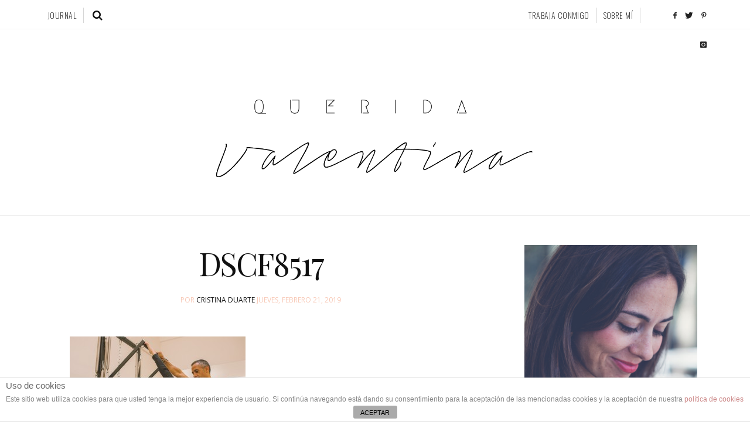

--- FILE ---
content_type: text/html; charset=UTF-8
request_url: http://queridavalentina.com/mi-rutina-de-entrenamiento-pilates/dscf8517/
body_size: 13386
content:
<!DOCTYPE html>
<!--[if lt IE 7 ]><html class="ie ie6" lang="es-ES"> <![endif]-->
<!--[if IE 7 ]><html class="ie ie7" lang="es-ES"> <![endif]-->
<!--[if IE 8 ]><html class="ie ie8" lang="es-ES"> <![endif]-->
<!--[if IE 9 ]><html class="ie ie9" lang="es-ES"> <![endif]-->
<!--[if (gt IE 9)|!(IE)]><!--><html lang="es-ES"> <!--<![endif]-->
<head>
<meta charset="UTF-8" />
<meta http-equiv="X-UA-Compatible" content="IE=edge">
<meta name="viewport" content="width=device-width, initial-scale=1">
<link rel="profile" href="http://gmpg.org/xfn/11" />
<link rel="icon" href="http://queridavalentina.com/wp-content/uploads/2016/02/favicon.png" type="image/x-icon" />
<link rel="pingback" href="http://queridavalentina.com/xmlrpc.php" />
<link rel="alternate" type="application/rss+xml" title="Querida Valentina" href="http://queridavalentina.com/feed/" />
<link rel="alternate" type="application/atom+xml" title="Querida Valentina" href="http://queridavalentina.com/feed/atom/" />
<script type='text/javascript'>
(function() {
if ("-ms-user-select" in document.documentElement.style && navigator.userAgent.match(/IEMobile\/10\.0/)) {
var msViewportStyle = document.createElement("style");
msViewportStyle.appendChild(
document.createTextNode("@-ms-viewport{width:auto!important}")
);
document.getElementsByTagName("head")[0].appendChild(msViewportStyle);
}
})();
</script>
<title>DSCF8517 &#8211; Querida Valentina</title>
<link rel="alternate" type="application/rss+xml" title="Querida Valentina &raquo; Feed" href="http://queridavalentina.com/feed/" />
<link rel="alternate" type="application/rss+xml" title="Querida Valentina &raquo; Feed de los comentarios" href="http://queridavalentina.com/comments/feed/" />
<link rel="alternate" type="application/rss+xml" title="Querida Valentina &raquo; Comentario DSCF8517 del feed" href="http://queridavalentina.com/mi-rutina-de-entrenamiento-pilates/dscf8517/feed/" />
<meta property='og:site_name' content='Querida Valentina'/><meta property='og:url' content='http://queridavalentina.com/mi-rutina-de-entrenamiento-pilates/dscf8517/'/><meta property='og:title' content='DSCF8517'/><meta property='og:type' content='article'/><!-- <link rel='stylesheet' id='front-estilos-css'  href='http://queridavalentina.com/wp-content/plugins/asesor-cookies-para-la-ley-en-espana/html/front/estilos.css?ver=4.4.26' type='text/css' media='all' /> -->
<!-- <link rel='stylesheet' id='contact-form-7-css'  href='http://queridavalentina.com/wp-content/plugins/contact-form-7/includes/css/styles.css?ver=4.3.1' type='text/css' media='all' /> -->
<!-- <link rel='stylesheet' id='foobox-free-min-css'  href='http://queridavalentina.com/wp-content/plugins/foobox-image-lightbox/free/css/foobox.free.min.css?ver=2.5.2' type='text/css' media='all' /> -->
<!-- <link rel='stylesheet' id='frizzly-lib-font-awesome-css'  href='http://queridavalentina.com/wp-content/plugins/frizzly/css/libs/font-awesome/css/font-awesome.css?ver=1.1.0' type='text/css' media='all' /> -->
<!-- <link rel='stylesheet' id='frizzly-client-css'  href='http://queridavalentina.com/wp-content/plugins/frizzly/css/frizzly.client.css?ver=1.1.0' type='text/css' media='all' /> -->
<!-- <link rel='stylesheet' id='zilla-likes-css'  href='http://queridavalentina.com/wp-content/plugins/zilla-likes/styles/zilla-likes.css?ver=4.4.26' type='text/css' media='all' /> -->
<!-- <link rel='stylesheet' id='spu-public-css-css'  href='http://queridavalentina.com/wp-content/plugins/popups/public/assets/css/public.css?ver=1.9.1.1' type='text/css' media='all' /> -->
<!-- <link rel='stylesheet' id='hercules-bootstrap-css-css'  href='http://queridavalentina.com/wp-content/themes/sugarblog/bootstrap/bootstrap.min.css?ver=3.2' type='text/css' media='all' /> -->
<!-- <link rel='stylesheet' id='hercules-font-awesome-css'  href='http://queridavalentina.com/wp-content/themes/sugarblog/bootstrap/font-awesome.min.css?ver=4.1' type='text/css' media='all' /> -->
<!-- <link rel='stylesheet' id='hercules-magnificpopup-css'  href='http://queridavalentina.com/wp-content/themes/sugarblog/css/magnificpopup.css?ver=1.0' type='text/css' media='all' /> -->
<!-- <link rel='stylesheet' id='hercules-mainstyle-css'  href='http://queridavalentina.com/wp-content/themes/sugarblog/style.css?ver=1.0' type='text/css' media='all' /> -->
<!-- <link rel='stylesheet' id='hercules-responsive-css'  href='http://queridavalentina.com/wp-content/themes/sugarblog/responsive.css?ver=2.3' type='text/css' media='all' /> -->
<link rel="stylesheet" type="text/css" href="//queridavalentina.com/wp-content/cache/wpfc-minified/95b76e2a4d4ae2d87512ab5a0a150627/1735032656index.css" media="all"/>
<link rel='stylesheet' id='options_typography_Playfair+Display-css'  href='http://fonts.googleapis.com/css?family=Playfair+Display:100,200,300,400,500,600,700,800,900,100italic,200italic,300italic,400italic,500italic,600italic,700italic,800italic,900italic&#038;subset=latin' type='text/css' media='all' />
<link rel='stylesheet' id='options_typography_Open+Sans-css'  href='http://fonts.googleapis.com/css?family=Open+Sans:100,200,300,400,500,600,700,800,900,100italic,200italic,300italic,400italic,500italic,600italic,700italic,800italic,900italic&#038;subset=latin' type='text/css' media='all' />
<link rel='stylesheet' id='options_typography_Alex+Brush-css'  href='http://fonts.googleapis.com/css?family=Alex+Brush:100,200,300,400,500,600,700,800,900,100italic,200italic,300italic,400italic,500italic,600italic,700italic,800italic,900italic&#038;subset=latin' type='text/css' media='all' />
<link rel='stylesheet' id='options_typography_Oswald-css'  href='http://fonts.googleapis.com/css?family=Oswald:100,200,300,400,500,600,700,800,900,100italic,200italic,300italic,400italic,500italic,600italic,700italic,800italic,900italic&#038;subset=latin' type='text/css' media='all' />
<script src='//queridavalentina.com/wp-content/cache/wpfc-minified/8710ec1e405213a49830736175491d3b/1735032656index.js' type="text/javascript"></script>
<!-- <script type='text/javascript' src='http://queridavalentina.com/wp-includes/js/jquery/jquery.js?ver=1.11.3'></script> -->
<!-- <script type='text/javascript' src='http://queridavalentina.com/wp-includes/js/jquery/jquery-migrate.min.js?ver=1.2.1'></script> -->
<script type='text/javascript'>
/* <![CDATA[ */
var cdp_cookies_info = {"url_plugin":"http:\/\/queridavalentina.com\/wp-content\/plugins\/asesor-cookies-para-la-ley-en-espana\/plugin.php","url_admin_ajax":"http:\/\/queridavalentina.com\/wp-admin\/admin-ajax.php"};
/* ]]> */
</script>
<script src='//queridavalentina.com/wp-content/cache/wpfc-minified/11a1badd2f4f3c83b0be07b6f88a767a/1735032656index.js' type="text/javascript"></script>
<!-- <script type='text/javascript' src='http://queridavalentina.com/wp-content/plugins/asesor-cookies-para-la-ley-en-espana/html/front/principal.js?ver=4.4.26'></script> -->
<script type='text/javascript'>
/* <![CDATA[ */
var zilla_likes = {"ajaxurl":"http:\/\/queridavalentina.com\/wp-admin\/admin-ajax.php"};
/* ]]> */
</script>
<script src='//queridavalentina.com/wp-content/cache/wpfc-minified/c4752ee7d4ef57b7e1b1cb2783ae49a4/1735032656index.js' type="text/javascript"></script>
<!-- <script type='text/javascript' src='http://queridavalentina.com/wp-content/plugins/zilla-likes/scripts/zilla-likes.js?ver=4.4.26'></script> -->
<!-- <script type='text/javascript' src='http://queridavalentina.com/wp-content/plugins/foobox-image-lightbox/free/js/foobox.free.min.js?ver=2.5.2'></script> -->
<link rel='https://api.w.org/' href='http://queridavalentina.com/wp-json/' />
<link rel="EditURI" type="application/rsd+xml" title="RSD" href="http://queridavalentina.com/xmlrpc.php?rsd" />
<link rel="wlwmanifest" type="application/wlwmanifest+xml" href="http://queridavalentina.com/wp-includes/wlwmanifest.xml" /> 
<meta name="generator" content="WordPress 4.4.26" />
<link rel="canonical" href="http://queridavalentina.com/mi-rutina-de-entrenamiento-pilates/dscf8517/" />
<link rel='shortlink' href='http://queridavalentina.com/?p=40044' />
<link rel="alternate" type="application/json+oembed" href="http://queridavalentina.com/wp-json/oembed/1.0/embed?url=http%3A%2F%2Fqueridavalentina.com%2Fmi-rutina-de-entrenamiento-pilates%2Fdscf8517%2F" />
<link rel="alternate" type="text/xml+oembed" href="http://queridavalentina.com/wp-json/oembed/1.0/embed?url=http%3A%2F%2Fqueridavalentina.com%2Fmi-rutina-de-entrenamiento-pilates%2Fdscf8517%2F&#038;format=xml" />
<meta property="og:title" content="DSCF8517" /><meta property="og:type" content="blog" /><meta property="og:url" content="http://queridavalentina.com/mi-rutina-de-entrenamiento-pilates/dscf8517/" /><meta property="og:site_name" content="" /><meta property="og:description" content="" /><meta property="twitter:card" content="summary_large_image" /><meta property="twitter:site" content="" /><meta property="twitter:description" content="" /><meta property="twitter:title" content="DSCF8517" /><style type="text/css">.post-header h2 a {
color: #111111;
}.post-header h2 a:hover {
color: #F8C9B7;
}.logo {
margin: 50px auto;
}.nav__primary {background:#ffffff}@media all and (min-width: 800px) {.flexnav > li > a {border-right-color:#d6d6d6}}.nav__primary {border-top-color:#111111}.nav__primary {border-bottom-color:#111111}.nav__primary {border-top-width:1px}.nav__primary {border-bottom-width:6px}.logo_tagline {color:#111111}.header-overlay {background:#ffffff}.header-overlay {-moz-opacity: 0.85; -khtml-opacity: 0.85; opacity: 0.85;}body { background-color:#ffffff;}.headerstyler { background-color:#ffffff;}.post_category:before, .post_category:after, .hs_aboutme_text span, .nav-tabs > li.active > a, .nav-tabs > li.active > a:hover, .nav-tabs > li.active > a:focus, .title-section span, .heading-entrance span {border-top-color:#111111}.error404-holder_num {color:#111111}.text-highlight, div.jp-play-bar, div.jp-volume-bar-value, .progress .bar {background:#111111}.flexnav ul li:hover > a, .flexnav li li > a:hover, .flexnav li li.sfHover > a, .flexnav li li.current-menu-item > a {background:#111111}.flexnav li ul li a { color:#111111}.flexnav li li > a:hover, .flexnav li li.current-menu-item > a, .flexnav ul li:hover > a, .flexnav li li > a:hover, .flexnav li li.sfHover > a, .flexnav li li.current-menu-item > a { color:#ffffff}.flexnav .sub-menu  > li { background:#ffffff}.sub-menu li:first-child a:after { border-bottom: 11px solid #ffffff}.flexnav > li > a:hover { color:#F8C9B7}.flexnav > li.current-menu-item > a, .flexnav > li.current-menu-ancestor > a { color:#F8C9B7}.flexnav .sub-menu {background:#ffffff}.flexnav .sub-menu, .flexnav .sub-menu ul {border-color:#111111}.flexnav .sub-menu:before,.flexnav .sub-menu:after {border-bottom-color:#111111}.flexnav .sub-menu ul:before,.flexnav .sub-menu ul:after {border-left-color:#111111}.flexnav li ul li a {border-color:#eeeeee}.related-posts h6 a {color:#111111}.related-posts h6 a:hover {color:#F8C9B7}.grid-block h2 a {color:#111111}.grid-block h2 a:hover {color:#F8C9B7}.my_posts_type_widget h4 a {color:#111111}.my_posts_type_widget h4 a:hover {color:#F8C9B7}.logo_h a:hover, .logo_h a:focus {color:#111111}.ribbon-green {color:#ffffff}.ribbon-green {background:#F8C9B7}.logo_tagline {color:#111111}a.custom {color:#222222;}a.custom:hover {color:#F8C9B7}a.custom span.bar {background:#111111}a.custom span.bar.hover {background:#F8C9B7}a { color: #111111}a:hover, a:focus { color: #F8C9B7}a.btn, a.comment-reply-link, input[type="submit"], .tagcloud a, .category-filter ul li.current-cat a { color: #111111}a.comment-reply-link:hover, input[type="submit"]:hover, .btn-default.active, .btn-default.focus, .btn-default:active, .btn-default:focus, .btn-default:hover, .open > .dropdown-toggle.btn-default, .tagcloud a:hover, .category-filter ul li.current-cat a:hover { color: #ffffff}a.btn, a.comment-reply-link, input[type="submit"], .tagcloud a, .category-filter ul li.current-cat a { border-color: #111111}a.comment-reply-link:hover, input[type="submit"]:hover, .btn-default.active, .btn-default.focus, .btn-default:active, .btn-default:focus, .btn-default:hover, .open > .dropdown-toggle.btn-default, .tagcloud a:hover, .category-filter ul li.current-cat a:hover { border-color: #111111}a.btn, a.comment-reply-link, input[type="submit"], .tagcloud a, .category-filter ul li.current-cat a { background: #ffffff}a.comment-reply-link:hover, input[type="submit"]:hover, .btn-default.active, .btn-default.focus, .btn-default:active, .btn-default:focus, .btn-default:hover, .open > .dropdown-toggle.btn-default, .tagcloud a:hover, .category-filter ul li.current-cat a:hover { background: #111111}.footer-logo { background: #111111}.nav.footer-nav ul li a:hover { color: #F8C9B7}.footer-text { color: #ffffff}.footer .logo a { color: #ffffff}.footer .logo_tagline { color: #ffffff}.footer a { color: #ffffff}.footer a:hover { color: #F8C9B7}</style><script type="text/javascript">if (typeof ajaxurl === "undefined") {var ajaxurl = "http://queridavalentina.com/wp-admin/admin-ajax.php"}</script>
<style type='text/css'>
h1 { font-weight: 400; font-style: normal; font-size: 60px; line-height: 62px; font-family: Playfair Display;  color:#111111; }
h2 { font-weight: 400; font-style: normal; font-size: 54px; line-height: 62px; font-family: Playfair Display;  color:#111111; }
h3 { font-weight: 400; font-style: normal; font-size: 34px; line-height: 34px; font-family: Playfair Display;  color:#111111; }
h4 { font-weight: 400; font-style: normal; font-size: 25px; line-height: 34px; font-family: Playfair Display;  color:#111111; }
h5 { font-weight: 400; font-style: normal; font-size: 30px; line-height: 48px; font-family: Playfair Display;  color:#111111; }
h6 { font-weight: 400; font-style: normal; font-size: 20px; line-height: 22px; font-family: Playfair Display;  color:#111111; }
.main-holder, .mfp-wrap { font-weight: 400; font-style: normal; font-size: 15px; line-height: 24px; font-family: Open Sans;  color:#111111; }
.logo_h__txt, .logo_link { font-weight: 400; font-style: normal; font-size: 158px; line-height: 158px; font-family: Alex Brush;  color:#222222; }
.flexnav > li > a { font-weight: 100; font-style: normal; font-size: 18px; line-height: 26px; font-family: Oswald;  color:#111111; }
.nav.footer-nav a { font-weight: 100; font-style: normal; font-size: 14px; line-height: 26px; font-family: Oswald;  color:#ffffff; }
.title-section h1, .heading-entrance h1 { font-weight: 400; font-style: normal; font-size: 68px; line-height: 68px; font-family: Playfair Display;  color:#111111; }
.title-section h2, .heading-entrance h2 { font-weight: 300; font-style: normal; font-size: 26px; line-height: 38px; font-family: Open Sans;  color:#111111; }
</style>
</script>
<script type="text/javascript">
var _gaq = _gaq || [];
_gaq.push(['_setAccount', '	 UA-28933547-1']);
_gaq.push(['_trackPageview', '']);_gaq.push(['_trackPageLoadTime']);
(function() {
var ga = document.createElement('script'); ga.type = 'text/javascript'; ga.async = true;
ga.src = ('https:' == document.location.protocol ? 'https://ssl' : 'http://www') + '.google-analytics.com/ga.js';
var s = document.getElementsByTagName('script')[0]; s.parentNode.insertBefore(ga, s);
})(); 
</script>	
</head>
<body class="attachment single single-attachment postid-40044 attachmentid-40044 attachment-jpeg">
<div class="top-panel22 hidden-phone"><div id="small-dialog" class="zoom-anim-dialog mfp-hide"><!-- BEGIN SEARCH FORM -->  
<div class="sb-search">
<form class="navbar-form" method="get" action="http://queridavalentina.com/" accept-charset="utf-8">
<input class="sb-search-input" placeholder="Escribe y encuentra lo que necesites..." type="text" value="" name="s">
</form>
</div>
<!-- END SEARCH FORM --></div></div>
<div class="main-holder">
<div class="top-container">
<div class="sticky-wrapper"><div class="sticky-nav"><div class="container">
<div class="row top-left-menu">
<div class="col-md-10 col-sm-10 col-xs-4 top-left">
<div class="menu-button"><i class="fa fa-bars"></i></div>
<div class="top-search-icon"><div class="top-panel-button"><a class="popup-with-zoom-anim md-trigger" href="#small-dialog"><i class="fa fa-search"></i></a></div></div>			<!-- BEGIN MAIN NAVIGATION  -->
<nav class="nav nav__primary clearfix">
<ul data-breakpoint="992" id="menu-menu-principal" class="flexnav"><li class="menu-item menu-item-type-taxonomy menu-item-object-category menu-item-has-children menu-item-16880"><a href="http://queridavalentina.com/category/living/">Journal</a>
<ul class="sub-menu">
<li class="menu-item menu-item-type-taxonomy menu-item-object-category menu-item-16877"><a href="http://queridavalentina.com/category/bodas-unicas/">Bodas únicas</a></li>
<li class="menu-item menu-item-type-taxonomy menu-item-object-category menu-item-16881"><a href="http://queridavalentina.com/category/living/ninos-2/">Niños</a></li>
<li class="menu-item menu-item-type-taxonomy menu-item-object-category menu-item-21777"><a href="http://queridavalentina.com/category/living/hogar/">Hogar</a></li>
</ul>
</li>
<li class="menuDer menu-item menu-item-type-post_type menu-item-object-page menu-item-16885"><a href="http://queridavalentina.com/sobre-mi/">Sobre mí</a></li>
<li class="menuDer menu-item menu-item-type-post_type menu-item-object-page menu-item-21540"><a href="http://queridavalentina.com/">Trabaja conmigo</a></li>
<li class="top-panel-button hidden-xs"><a class="popup-with-zoom-anim md-trigger" href="#small-dialog"><i class="fa fa-search"></i></a></li></ul>		 </nav>
<!-- END MAIN NAVIGATION -->
</div>
<div class="col-md-2 col-sm-2 col-xs-8 top-right">
<div id="social_networks-5" class="top-widget-right social_networks_widget">			<!-- BEGIN SOCIAL NETWORKS -->
<div class="social social__list unstyled">
<a target="_blank" class="icon-facebook icon-2x social_link social_link__facebook" data-placement="bottom" data-rel="tooltip" data-original-title="facebook" href="https://www.facebook.com/queridavalentina">
</a>
<a target="_blank" class="icon-twitter icon-2x social_link social_link__twitter" data-placement="bottom" data-rel="tooltip" data-original-title="twitter" href="https://twitter.com/QeridaValentina">
</a>
<a target="_blank" class="icon-pinterest icon-2x social_link social_link__pinterest" data-placement="bottom" data-rel="tooltip" data-original-title="pinterest" href="https://www.pinterest.com/qeridavalentina">
</a>
<a target="_blank" class="icon-instagram icon-2x social_link social_link__instagram" data-placement="bottom" data-rel="tooltip" data-original-title="instagram" href="https://www.instagram.com/queridavalentina/">
</a>
</div>
<!-- END SOCIAL NETWORKS -->
</div>    </div>
</div></div></div></div></div>
<!-- BEGIN MAIN NAVIGATION  -->
<nav class="nav__mobile ">
<ul data-breakpoint="992" id="menu-menu-principal-1" class="flexnav"><li class="menu-item menu-item-type-taxonomy menu-item-object-category menu-item-has-children menu-item-16880"><a href="http://queridavalentina.com/category/living/">Journal</a>
<ul class="sub-menu">
<li class="menu-item menu-item-type-taxonomy menu-item-object-category menu-item-16877"><a href="http://queridavalentina.com/category/bodas-unicas/">Bodas únicas</a></li>
<li class="menu-item menu-item-type-taxonomy menu-item-object-category menu-item-16881"><a href="http://queridavalentina.com/category/living/ninos-2/">Niños</a></li>
<li class="menu-item menu-item-type-taxonomy menu-item-object-category menu-item-21777"><a href="http://queridavalentina.com/category/living/hogar/">Hogar</a></li>
</ul>
</li>
<li class="menuDer menu-item menu-item-type-post_type menu-item-object-page menu-item-16885"><a href="http://queridavalentina.com/sobre-mi/">Sobre mí</a></li>
<li class="menuDer menu-item menu-item-type-post_type menu-item-object-page menu-item-21540"><a href="http://queridavalentina.com/">Trabaja conmigo</a></li>
</ul>		 </nav>
<!-- END MAIN NAVIGATION -->
<header id="headerfix" data-stellar-background-ratio="0.5" data-stellar-horizontal-offset="0" data-stellar-vertical-offset="0" class="headerstyler headerphoto header topleftmenu" style="">
<div class="header-overlay"></div>
<div class="container">
<div class="row">
<div class="col-md-12">
<!-- BEGIN LOGO -->                     
<div class="logo">                            
<div class="logo_h logo_h__txt"><a href="http://queridavalentina.com/" class="logo_h logo_h__img"><img src="http://queridavalentina.com/wp-content/uploads/2016/02/logo-new-rombo2-noblog-01.png" alt="Querida Valentina" title=""></a></div>
<p class="logo_tagline"></p>
</div>
<!-- END LOGO -->    </div>
</div></div>
</header><div class="content-holder clearfix">
<div class="container">
<div class="row main-blog">
<div class="col-md-8" id="content">
<article id="post-40044" class="post__holder post-40044 attachment type-attachment status-inherit hentry">
<div class="row">
<div class="col-md-12">
<header class="post-header"><div class="meta-space-top">
</div>
<h2 class="post-title">DSCF8517</h2>
<div class="meta-space-top">
<span>por <a href="http://queridavalentina.com/author/vale_admin/" title="Entradas de Cristina Duarte" rel="author">Cristina Duarte</a></span>
<span>jueves, febrero 21, 2019</span>
</div>
</header>	
<!-- Post Content -->
<div class="post_content">
<!-- Post Content -->
<div class="isopad">
<p class="attachment"><a href='http://queridavalentina.com/wp-content/uploads/2019/02/DSCF8517.jpg'><img width="300" height="200" src="http://queridavalentina.com/wp-content/uploads/2019/02/DSCF8517-300x200.jpg" class="attachment-medium size-medium" alt="DSCF8517" srcset="http://queridavalentina.com/wp-content/uploads/2019/02/DSCF8517-300x200.jpg 300w, http://queridavalentina.com/wp-content/uploads/2019/02/DSCF8517-768x512.jpg 768w, http://queridavalentina.com/wp-content/uploads/2019/02/DSCF8517-573x382.jpg 573w, http://queridavalentina.com/wp-content/uploads/2019/02/DSCF8517-600x400.jpg 600w, http://queridavalentina.com/wp-content/uploads/2019/02/DSCF8517.jpg 900w" sizes="(max-width: 300px) 100vw, 300px" /></a></p>
<div class="clear"></div>
</div>
<!-- //Post Content -->	
</div>
</div></div>
<!-- Meta and share buttons -->
<div class="row meta-line">
<div class="col-md-6 col-sm-6 col-xs-12">
<!-- Post Meta -->
<div class="meta-space isopad">
<span>
Sin etiquetas								</span>
<span><a href="http://queridavalentina.com/mi-rutina-de-entrenamiento-pilates/dscf8517/#respond" class="comments-link" >0 Comentarios</a></span>
<span><a href="#" class="zilla-likes" id="zilla-likes-40044" title="Like this">0</a></span>	</div>
<!--// Post Meta -->
</div>
<div class="col-md-6 col-sm-6 col-xs-12">
<div class="share-buttons isopad">
<a class="hs-icon icon-facebook" onClick="window.open('http://www.facebook.com/sharer.php?u=http://queridavalentina.com/mi-rutina-de-entrenamiento-pilates/dscf8517/','Facebook','width=600,height=300,left='+(screen.availWidth/2-300)+',top='+(screen.availHeight/2-150)+''); return false;" href="http://www.facebook.com/sharer.php?u=http://queridavalentina.com/mi-rutina-de-entrenamiento-pilates/dscf8517/"></a>
<a class="hs-icon icon-twitter" onClick="window.open('http://twitter.com/share?url=http://queridavalentina.com/mi-rutina-de-entrenamiento-pilates/dscf8517/&amp;text=DSCF8517','Twitter share','width=600,height=300,left='+(screen.availWidth/2-300)+',top='+(screen.availHeight/2-150)+''); return false;" href="http://twitter.com/share?url=http://queridavalentina.com/mi-rutina-de-entrenamiento-pilates/dscf8517/&amp;text=DSCF8517"></a>
<a class="hs-icon icon-gplus" onClick="window.open('https://plus.google.com/share?url=http://queridavalentina.com/mi-rutina-de-entrenamiento-pilates/dscf8517/','Google plus','width=585,height=666,left='+(screen.availWidth/2-292)+',top='+(screen.availHeight/2-333)+''); return false;" href="https://plus.google.com/share?url=http://queridavalentina.com/mi-rutina-de-entrenamiento-pilates/dscf8517/"></a>
<a target="_blank" class="hs-icon icon-pinterest" href="http://pinterest.com/pin/create/button/?url=http://queridavalentina.com/mi-rutina-de-entrenamiento-pilates/dscf8517/&amp;media=&amp;description=DSCF8517" data-pin-do="buttonPin" data-pin-config="none" data-pin-height="28"></a>
<a class="hs-icon icon-vk" onclick="window.open('http://vk.com/share.php?url=http://queridavalentina.com/mi-rutina-de-entrenamiento-pilates/dscf8517/','vkontakte','width=600,height=300,left='+(screen.availWidth/2-300)+',top='+(screen.availHeight/2-150)+''); return false;" href="http://vk.com/share.php?url=http://queridavalentina.com/mi-rutina-de-entrenamiento-pilates/dscf8517/"></a>
<a class="hs-icon icon-envelope-o" href="mailto:?subject=DSCF8517&amp;body=http://queridavalentina.com/mi-rutina-de-entrenamiento-pilates/dscf8517/"></a>
</div><!-- //.share-buttons -->
</div>
</div>
<!-- //Meta and share buttons -->
<div class="post-author isopad post-author__page clearfix"><div class="post-author-box">
<div class="postauthor_gravatar">
<img src="http://queridavalentina.com/wp-content/uploads/2016/02/sobre-mi1-150x150.jpg" width="90" height="90" alt="Cristina Duarte" class="avatar avatar-90 wp-user-avatar wp-user-avatar-90 alignnone photo" />	</div>
<h5 class="post-author_h"><small><a href="http://queridavalentina.com/author/vale_admin/" title="Entradas de Cristina Duarte" rel="author">Cristina Duarte</a></small></h5>
<div class="post-author_desc">
Soy Cristina, creadora de Querida Valentina, experta en comunicación y marketing digital. Amante del lápiz de labios rojo, adicta a Instagram, viajera del mundo y apasionada confesa de las bodas, con una inclinación por todos los detalles elegantes y románticos.		</div>
<div class="author-social">
</div>
</div></div><!--.post-author-->
</article>					
<div class="row paging">
<div class="col-sm-6 col-md-6 col-lg-6" style="text-align:left;">
</div>
<div class="col-sm-6 col-md-6 col-lg-6" style="text-align:right;">
</div>
<div class="clear"></div>
</div>
<!-- BEGIN Comments -->	
<!-- If comments are open, but there are no comments. -->
<p class="nocomments">Sin Comentarios</p>			
<div id="respond" class="comment-respond">
<h3 id="reply-title" class="comment-reply-title">¿Qué estás pensando? <small><a rel="nofollow" id="cancel-comment-reply-link" href="/mi-rutina-de-entrenamiento-pilates/dscf8517/#respond" style="display:none;">Cancelar la respuesta</a></small></h3>				<form action="http://queridavalentina.com/wp-comments-post.php" method="post" id="commentform" class="comment-form">
<p class="comment-notes"><span id="email-notes">Tu dirección de correo electrónico no será publicada.</span> Los campos obligatorios están marcados con <span class="required">*</span></p><div class="row"><div class="col-md-12"><div class="form-group"><textarea cols="45" rows="8" id="comment" class="form-control" name="comment" aria-required="true" placeholder="Tu comentario*"></textarea></div></div></div><div class="row"><div class="col-md-4"><div class="form-group"><input placeholder="Nombre" id="author" name="author" class="form-control" type="text" value="" size="30" aria-required='true' /></div></div>
<div class="col-md-4"><div class="form-group"><input placeholder="Correo (no será publicado)" id="email" name="email" class="form-control" type="text" value="" size="30" aria-required='true' /></div></div>
<div class="col-md-4"><div class="form-group"><input placeholder="Sitio web" id="url" name="url" class="form-control" type="text" value="" size="30" /></div></div></div>
<p class="form-submit"><input name="submit" type="submit" id="submit" class="submit" value="Comentar" /> <input type='hidden' name='comment_post_ID' value='40044' id='comment_post_ID' />
<input type='hidden' name='comment_parent' id='comment_parent' value='0' />
</p><p style="display: none;"><input type="hidden" id="akismet_comment_nonce" name="akismet_comment_nonce" value="0608056bf0" /></p><p style="display: none !important;"><label>&#916;<textarea name="ak_hp_textarea" cols="45" rows="8" maxlength="100"></textarea></label><input type="hidden" id="ak_js_1" name="ak_js" value="147"/><script>document.getElementById( "ak_js_1" ).setAttribute( "value", ( new Date() ).getTime() );</script></p>				</form>
</div><!-- #respond -->
</div>
<div class="col-md-4 sidebar right" id="sidebar">
<div id="hs_aboutmebox-3" class="widget hs_aboutmebox"><div class="widget-content"><div class="widget-body"><div class="hs_about_img"><figure class="featured-thumbnail thumbnail large">
<a class="image-wrap image-popup-no-margins"  href="http://queridavalentina.com/wp-content/uploads/2016/02/sobre-mi1.jpg" data-rel="Photo">
<img src="http://queridavalentina.com/wp-content/uploads/2016/02/sobre-mi1.jpg" alt="Sobre mí" />
<span class="zoom-icon"></span>
</a>
</figure></div><div class="hs_aboutme_text post-list-inner"><h3>Sobre mí</h3><span></span><p class="about_para">Soy Cristina, creadora de Querida Valentina, experta en comunicación y marketing digital. Amante del lápiz de labios rojo, adicta a Instagram, viajera del mundo y apasionada confesa de las bodas. </p><a href="http://queridavalentina.com/sobre-mi/" class="btn btn-default btn-normal">conoce más</a></div></div></div><span></span></div><div id="hs_banner_widget-11" class="widget widget_hs_banner_widget"><div class="widget-content"><div class="banner_wrapper "><div class="excerpt"></div></div></div><span></span></div><div id="mc4wp_form_widget-5" class="widget widget_mc4wp_form_widget"><div class="widget-content"><h4 class="subtitle fancy"><span>Newsletter</span></h4><script type="text/javascript">(function() {
if (!window.mc4wp) {
window.mc4wp = {
listeners: [],
forms    : {
on: function (event, callback) {
window.mc4wp.listeners.push({
event   : event,
callback: callback
});
}
}
}
}
})();
</script><!-- MailChimp for WordPress v4.2 - https://wordpress.org/plugins/mailchimp-for-wp/ --><form id="mc4wp-form-1" class="mc4wp-form mc4wp-form-16711" method="post" data-id="16711" data-name="Querida Valentina" ><div class="mc4wp-form-fields"><p>
<center>
<img class="formMail" src="http://queridavalentina.com/wp-content/uploads/2016/02/logo-new-rombo2-noblog-01.png">
<strong><h6 style="margin-bottom: 35px;font-weight: 400;font-style: normal;font-size: 15px;line-height: 24px;font-family: Open Sans;">Suscríbete al contenido exclusivo del newsletter de Querida Valentina</h6></strong>
</center>
</p>
<p>
<input type="text" name="FNAME" placeholder="Nombre" required />
</p>
<p>
<input type="email" name="EMAIL" placeholder="Dirección de correo electrónico" required />
</p>
<p>
<input type="submit" value="Suscríbete">
</p>
</div><label style="display: none !important;">Leave this field empty if you're human: <input type="text" name="_mc4wp_honeypot" value="" tabindex="-1" autocomplete="off" /></label><input type="hidden" name="_mc4wp_timestamp" value="1769306174" /><input type="hidden" name="_mc4wp_form_id" value="16711" /><input type="hidden" name="_mc4wp_form_element_id" value="mc4wp-form-1" /><div class="mc4wp-response"></div></form><!-- / MailChimp for WordPress Plugin --></div><span></span></div><div id="my_poststypewidget-3" class="widget my_posts_type_widget"><div class="widget-content"><h4 class="subtitle fancy"><span>Últimos posts</span></h4><ul class='post-list unstyled'>
<li class="cat_post_item-1 clearfix">
<div class="small">
<time datetime="2022-12-21T11:24">diciembre 21, 2022</time>
| <span class="post-list_comment">No hay comentarios</span>
</div>
<div class="post-list_h">
<div style="margin: 12px 0 0 0;">
<figure class="featured-thumbnail thumbnail large">
<a class="image-wrap" href="http://queridavalentina.com/mejores-planes-con-ninos-navidades/">
<img width="530" height="682" src="http://queridavalentina.com/wp-content/uploads/2022/12/image0.jpeg" class="attachment-standard size-standard wp-post-image" alt="image0" srcset="http://queridavalentina.com/wp-content/uploads/2022/12/image0-233x300.jpeg 233w, http://queridavalentina.com/wp-content/uploads/2022/12/image0-334x430.jpeg 334w, http://queridavalentina.com/wp-content/uploads/2022/12/image0-389x500.jpeg 389w, http://queridavalentina.com/wp-content/uploads/2022/12/image0.jpeg 530w" sizes="(max-width: 530px) 100vw, 530px" />
<span class="zoom-icon"></span></a>
</figure>
</div>
<div class="post-list-inner">
<span class="post_category">
<a class="" href="http://queridavalentina.com/category/living/">Living</a></span>
<h4><a class="post-title" href="http://queridavalentina.com/mejores-planes-con-ninos-navidades/" rel="bookmark" title="Los mejores planes para hacer con niños estas Navidades">Los mejores planes para hacer con niños estas Navidades</a></h4>
<div class="para">
<p>Quizá sea el hecho de vestirnos con la camisa blanca debajo del jersey y de usar la colonia reservada para ... </p>		            		   </div>
<a href="http://queridavalentina.com/mejores-planes-con-ninos-navidades/" class="btn btn-default btn-normal">Leer más</a>
</div></div></li><!--//.post-list_li -->
<li class="cat_post_item-2 clearfix">
<div class="small">
<time datetime="2022-07-20T18:57">julio 20, 2022</time>
| <span class="post-list_comment">No hay comentarios</span>
</div>
<div class="post-list_h">
<div style="margin: 12px 0 0 0;">
<figure class="featured-thumbnail thumbnail large">
<a class="image-wrap" href="http://queridavalentina.com/el-verano-de-estefania-asenjo/">
<img width="920" height="1266" src="http://queridavalentina.com/wp-content/uploads/2022/07/Captura-de-pantalla-2022-07-20-a-las-18.47.56.png" class="attachment-standard size-standard wp-post-image" alt="Captura de pantalla 2022-07-20 a las 18.47.56" srcset="http://queridavalentina.com/wp-content/uploads/2022/07/Captura-de-pantalla-2022-07-20-a-las-18.47.56-218x300.png 218w, http://queridavalentina.com/wp-content/uploads/2022/07/Captura-de-pantalla-2022-07-20-a-las-18.47.56-768x1057.png 768w, http://queridavalentina.com/wp-content/uploads/2022/07/Captura-de-pantalla-2022-07-20-a-las-18.47.56-744x1024.png 744w, http://queridavalentina.com/wp-content/uploads/2022/07/Captura-de-pantalla-2022-07-20-a-las-18.47.56-534x735.png 534w, http://queridavalentina.com/wp-content/uploads/2022/07/Captura-de-pantalla-2022-07-20-a-las-18.47.56-581x800.png 581w, http://queridavalentina.com/wp-content/uploads/2022/07/Captura-de-pantalla-2022-07-20-a-las-18.47.56-363x500.png 363w, http://queridavalentina.com/wp-content/uploads/2022/07/Captura-de-pantalla-2022-07-20-a-las-18.47.56.png 920w" sizes="(max-width: 920px) 100vw, 920px" />
<span class="zoom-icon"></span></a>
</figure>
</div>
<div class="post-list-inner">
<span class="post_category">
<a class="" href="http://queridavalentina.com/category/living/el-verano-de/">El verano de</a></span>
<h4><a class="post-title" href="http://queridavalentina.com/el-verano-de-estefania-asenjo/" rel="bookmark" title="El verano de Estefanía Asenjo">El verano de Estefanía Asenjo</a></h4>
<div class="para">
<p>Conocí a Estefanía a raíz del nacimiento de su pequeña Vera y resultó que teníamos muchas más cosas y personas ... </p>		            		   </div>
<a href="http://queridavalentina.com/el-verano-de-estefania-asenjo/" class="btn btn-default btn-normal">Leer más</a>
</div></div></li><!--//.post-list_li -->
<li class="cat_post_item-3 clearfix">
<div class="small">
<time datetime="2022-07-13T18:42">julio 13, 2022</time>
| <span class="post-list_comment">No hay comentarios</span>
</div>
<div class="post-list_h">
<div style="margin: 12px 0 0 0;">
<figure class="featured-thumbnail thumbnail large">
<a class="image-wrap" href="http://queridavalentina.com/el-verano-de-adriana-ruiz-de-landa-2/">
<img width="916" height="1314" src="http://queridavalentina.com/wp-content/uploads/2022/07/Captura-de-pantalla-2022-07-20-a-las-18.34.04.png" class="attachment-standard size-standard wp-post-image" alt="Captura de pantalla 2022-07-20 a las 18.34.04" srcset="http://queridavalentina.com/wp-content/uploads/2022/07/Captura-de-pantalla-2022-07-20-a-las-18.34.04-209x300.png 209w, http://queridavalentina.com/wp-content/uploads/2022/07/Captura-de-pantalla-2022-07-20-a-las-18.34.04-768x1102.png 768w, http://queridavalentina.com/wp-content/uploads/2022/07/Captura-de-pantalla-2022-07-20-a-las-18.34.04-714x1024.png 714w, http://queridavalentina.com/wp-content/uploads/2022/07/Captura-de-pantalla-2022-07-20-a-las-18.34.04-512x735.png 512w, http://queridavalentina.com/wp-content/uploads/2022/07/Captura-de-pantalla-2022-07-20-a-las-18.34.04-558x800.png 558w, http://queridavalentina.com/wp-content/uploads/2022/07/Captura-de-pantalla-2022-07-20-a-las-18.34.04-300x430.png 300w, http://queridavalentina.com/wp-content/uploads/2022/07/Captura-de-pantalla-2022-07-20-a-las-18.34.04-349x500.png 349w, http://queridavalentina.com/wp-content/uploads/2022/07/Captura-de-pantalla-2022-07-20-a-las-18.34.04.png 916w" sizes="(max-width: 916px) 100vw, 916px" />
<span class="zoom-icon"></span></a>
</figure>
</div>
<div class="post-list-inner">
<span class="post_category">
<a class="" href="http://queridavalentina.com/category/living/el-verano-de/">El verano de</a></span>
<h4><a class="post-title" href="http://queridavalentina.com/el-verano-de-adriana-ruiz-de-landa-2/" rel="bookmark" title="El verano de Adriana Ruiz de Landa">El verano de Adriana Ruiz de Landa</a></h4>
<div class="para">
<p>Adriana, tiene el encanto de las personas que transmiten alegría y energía.
Compagina su trabajo en una prestigiosa multinacional con su ... </p>		            		   </div>
<a href="http://queridavalentina.com/el-verano-de-adriana-ruiz-de-landa-2/" class="btn btn-default btn-normal">Leer más</a>
</div></div></li><!--//.post-list_li -->
<li class="cat_post_item-4 clearfix">
<div class="small">
<time datetime="2022-07-06T13:45">julio 6, 2022</time>
| <span class="post-list_comment">No hay comentarios</span>
</div>
<div class="post-list_h">
<div style="margin: 12px 0 0 0;">
<figure class="featured-thumbnail thumbnail large">
<a class="image-wrap" href="http://queridavalentina.com/el-verano-de-nina-blanc-2/">
<img width="916" height="1570" src="http://queridavalentina.com/wp-content/uploads/2022/07/Captura-de-pantalla-2022-07-20-a-las-18.19.08.png" class="attachment-standard size-standard wp-post-image" alt="Captura de pantalla 2022-07-20 a las 18.19.08" srcset="http://queridavalentina.com/wp-content/uploads/2022/07/Captura-de-pantalla-2022-07-20-a-las-18.19.08-175x300.png 175w, http://queridavalentina.com/wp-content/uploads/2022/07/Captura-de-pantalla-2022-07-20-a-las-18.19.08-768x1316.png 768w, http://queridavalentina.com/wp-content/uploads/2022/07/Captura-de-pantalla-2022-07-20-a-las-18.19.08-597x1024.png 597w, http://queridavalentina.com/wp-content/uploads/2022/07/Captura-de-pantalla-2022-07-20-a-las-18.19.08-429x735.png 429w, http://queridavalentina.com/wp-content/uploads/2022/07/Captura-de-pantalla-2022-07-20-a-las-18.19.08-467x800.png 467w, http://queridavalentina.com/wp-content/uploads/2022/07/Captura-de-pantalla-2022-07-20-a-las-18.19.08-251x430.png 251w, http://queridavalentina.com/wp-content/uploads/2022/07/Captura-de-pantalla-2022-07-20-a-las-18.19.08-292x500.png 292w, http://queridavalentina.com/wp-content/uploads/2022/07/Captura-de-pantalla-2022-07-20-a-las-18.19.08.png 916w" sizes="(max-width: 916px) 100vw, 916px" />
<span class="zoom-icon"></span></a>
</figure>
</div>
<div class="post-list-inner">
<span class="post_category">
<a class="" href="http://queridavalentina.com/category/living/el-verano-de/">El verano de</a></span>
<h4><a class="post-title" href="http://queridavalentina.com/el-verano-de-nina-blanc-2/" rel="bookmark" title="El verano de Nina Blanc">El verano de Nina Blanc</a></h4>
<div class="para">
<p>Conocí a Nina hace tiempo a través de las redes sociales. Era el inicio de su marca, impregnada de su ... </p>		            		   </div>
<a href="http://queridavalentina.com/el-verano-de-nina-blanc-2/" class="btn btn-default btn-normal">Leer más</a>
</div></div></li><!--//.post-list_li -->
</ul>
</div><span></span></div><div id="instagram-widget-6" class="widget instagram"><div class="widget-content"></div><span></span></div>                    </div>
</div>
</div>
</div>
<footer class="footer">
<div class="instagram-footer">
<div id="instagram-widget-3" class="instagram-widget instagram"><div class="instagram_footer_heading"><h4>Instagram</h4></div>Instagram has returned invalid data.</div></div>
<div class="footer-logo">
<div class="container">
<div class="row">
<div class="col-md-12">
<!-- BEGIN LOGO -->                     
<div class="logo">                            
<div class="logo_h logo_h__txt"><a href="http://queridavalentina.com/" class="logo_h logo_h__img"><img src="http://queridavalentina.com/wp-content/uploads/2016/02/logo-new-rombo2-noblog-01-1.png" alt="Querida Valentina" title=""></a></div>
<p class="logo_tagline"></p>
</div>
<!-- END LOGO -->		</div>
</div>
<div class="lowestfooter">
<div class="row">
<div class="col-md-12">
<nav class="nav footer-nav">
<ul id="menu-hercules" class="menu"><li id="menu-item-16698" class="menu-item menu-item-type-post_type menu-item-object-page menu-item-16698"><a href="http://queridavalentina.com/">Trabaja conmigo</a></li>
<li id="menu-item-16874" class="menu-item menu-item-type-custom menu-item-object-custom menu-item-16874"><a target="_blank" href="https://www.tiktok.com/@queridavalentina"><span class="icon-pinterest"></span></a></li>
<li id="menu-item-16689" class="menu-item menu-item-type-post_type menu-item-object-page menu-item-16689"><a href="http://queridavalentina.com/sobre-mi/">Sobre mí</a></li>
<li id="menu-item-16872" class="menu-item menu-item-type-custom menu-item-object-custom menu-item-16872"><a target="_blank" href="https://www.facebook.com/queridavalentina"><span class="icon-facebook"> </span></a></li>
<li id="menu-item-16875" class="menu-item menu-item-type-custom menu-item-object-custom menu-item-16875"><a target="_blank" href="https://www.instagram.com/queridavalentina/"><span class="icon-instagram"></span></a></li>
</ul>		</nav>
<div id="footer-text" class="footer-text">
© Querida Valentina | <a href="http://queridavalentina.com/aviso-legal">Aviso legal</a>		</div>			
<div id="back-top">
<a href="#top">Volver Arriba</a>
</div>
</div>
</div>
</div>
</div>
</div>
</footer>
</div><!--#main-->	
<!-- HTML del pié de página -->
<div class="cdp-cookies-alerta  cdp-solapa-ocultar cdp-cookies-textos-izq cdp-cookies-tema-blanco">
<div class="cdp-cookies-texto">
<h4 style="font-size:15px !important;line-height:15px !important">Uso de cookies</h4><p style="font-size:12px !important;line-height:12px !important">Este sitio web utiliza cookies para que usted tenga la mejor experiencia de usuario. Si continúa navegando está dando su consentimiento para la aceptación de las mencionadas cookies y la aceptación de nuestra <a href="http://queridavalentina.com/politica-de-cookies/" style="font-size:12px !important;line-height:12px !important">política de cookies</a></p>
<a href="javascript:;" class="cdp-cookies-boton-cerrar">ACEPTAR</a> 
</div>
<a class="cdp-cookies-solapa">Aviso de cookies</a>
</div>
<script type="text/javascript">(function() {function addEventListener(element,event,handler) {
if(element.addEventListener) {
element.addEventListener(event,handler, false);
} else if(element.attachEvent){
element.attachEvent('on'+event,handler);
}
}function maybePrefixUrlField() {
if(this.value.trim() !== '' && this.value.indexOf('http') !== 0) {
this.value = "http://" + this.value;
}
}
var urlFields = document.querySelectorAll('.mc4wp-form input[type="url"]');
if( urlFields && urlFields.length > 0 ) {
for( var j=0; j < urlFields.length; j++ ) {
addEventListener(urlFields[j],'blur',maybePrefixUrlField);
}
}/* test if browser supports date fields */
var testInput = document.createElement('input');
testInput.setAttribute('type', 'date');
if( testInput.type !== 'date') {
/* add placeholder & pattern to all date fields */
var dateFields = document.querySelectorAll('.mc4wp-form input[type="date"]');
for(var i=0; i<dateFields.length; i++) {
if(!dateFields[i].placeholder) {
dateFields[i].placeholder = 'YYYY-MM-DD';
}
if(!dateFields[i].pattern) {
dateFields[i].pattern = '[0-9]{4}-(0[1-9]|1[012])-(0[1-9]|1[0-9]|2[0-9]|3[01])';
}
}
}
})();</script><script type='text/javascript' src='http://queridavalentina.com/wp-includes/js/comment-reply.min.js?ver=4.4.26'></script>
<script type='text/javascript' src='http://queridavalentina.com/wp-content/plugins/contact-form-7/includes/js/jquery.form.min.js?ver=3.51.0-2014.06.20'></script>
<script type='text/javascript'>
/* <![CDATA[ */
var _wpcf7 = {"loaderUrl":"http:\/\/queridavalentina.com\/wp-content\/plugins\/contact-form-7\/images\/ajax-loader.gif","recaptchaEmpty":"Please verify that you are not a robot.","sending":"Enviando..."};
/* ]]> */
</script>
<script type='text/javascript' src='http://queridavalentina.com/wp-content/plugins/contact-form-7/includes/js/scripts.js?ver=4.3.1'></script>
<script type='text/javascript'>
/* <![CDATA[ */
var frizzlySettings = {"image":{"image_selector":".frizzly_container img","networks":["pinterest","facebook","twitter"],"show":"hover","button_size":"normal","button_shape":"square","button_position":"center","button_margin_top":0,"button_margin_left":0,"button_margin_right":0,"button_margin_bottom":0,"desktop_min_height":200,"desktop_min_width":200,"image_classes":"","image_classes_positive":true,"enabled_on":"[front],[home],[single],[page],[archive],[search],[category]","disabled_on":""},"content":{"align":"left","where":"before_after","pinterest_behavior":"user","networks":["pinterest","facebook","twitter"],"button_size":"normal","button_shape":"square","enabled_on":"[front],[home],[single],[page],[archive],[search],[category]","disabled_on":""},"general":{"active_image":false,"active_content":false,"twitter_handle":"","add_handle_to_tweets":true,"pinterest_source":["image_title","image_alt","post_title"],"meta_open_graph":true,"meta_twitter":true,"meta_twitter_card_type":"summary_large_image","i18n":{"email_sharer":{"ajax_action":"frizzly_share_by_email","ajax_nonce":"fcf3f94a54","ajax_url":"http:\/\/queridavalentina.com\/wp-admin\/admin-ajax.php","targetEmailLabel":"Send to Email Address","sourceEmailLabel":"Your Email Address","sourceNameLabel":"Your Name","button":"Send Email","unknown_error":"Unknown error. Sharing failed."}}}};
/* ]]> */
</script>
<script type='text/javascript' src='http://queridavalentina.com/wp-content/plugins/frizzly/js/frizzly.client.js?ver=1.1.0'></script>
<script type='text/javascript'>
/* <![CDATA[ */
var spuvar = {"is_admin":"","disable_style":"","safe_mode":"","ajax_mode":"","ajax_url":"http:\/\/queridavalentina.com\/wp-admin\/admin-ajax.php","ajax_mode_url":"http:\/\/queridavalentina.com\/?spu_action=spu_load&lang=","pid":"40044","is_front_page":"","is_category":"","site_url":"http:\/\/queridavalentina.com","is_archive":"","is_search":"","is_preview":"","seconds_confirmation_close":"5"};
var spuvar_social = [];
/* ]]> */
</script>
<script type='text/javascript' src='http://queridavalentina.com/wp-content/plugins/popups/public/assets/js/min/public-min.js?ver=1.9.1.1'></script>
<script type='text/javascript' src='http://queridavalentina.com/wp-includes/js/wp-embed.min.js?ver=4.4.26'></script>
<script type='text/javascript' src='http://queridavalentina.com/wp-content/themes/sugarblog/js/jquery.easing.1.3.js?ver=1.3'></script>
<script type='text/javascript' src='http://queridavalentina.com/wp-content/themes/sugarblog/js/jquery.flexnav.min.js?ver=3.1.5'></script>
<script type='text/javascript' src='http://queridavalentina.com/wp-content/themes/sugarblog/js/jquery.magnificpopup.js?ver=0.9.9'></script>
<script type='text/javascript' src='http://queridavalentina.com/wp-content/themes/sugarblog/js/jquery.plugins.js?ver=3.1.5'></script>
<script type='text/javascript' src='http://queridavalentina.com/wp-content/themes/sugarblog/js/custom.js?ver=1.0'></script>
<script type='text/javascript' src='http://queridavalentina.com/wp-content/themes/sugarblog/js/jquery.appear.js?ver=1.0.0'></script>
<script type='text/javascript' src='http://queridavalentina.com/wp-content/themes/sugarblog/bootstrap/js/bootstrap.min.js?ver=3.2'></script>
<script type='text/javascript' src='http://queridavalentina.com/wp-content/themes/sugarblog/js/AnimatedHeader.js?ver=1.0.0'></script>
<script type='text/javascript' src='http://queridavalentina.com/wp-content/themes/sugarblog/js/classie.js?ver=1.0.0'></script>
<script type='text/javascript'>
/* <![CDATA[ */
var mc4wp_forms_config = [];
/* ]]> */
</script>
<script type='text/javascript' src='http://queridavalentina.com/wp-content/plugins/mailchimp-for-wp/assets/js/forms-api.min.js?ver=4.2'></script>
<!--[if lte IE 9]>
<script type='text/javascript' src='http://queridavalentina.com/wp-content/plugins/mailchimp-for-wp/assets/js/third-party/placeholders.min.js?ver=4.2'></script>
<![endif]-->
<script type="text/foobox">/* Run FooBox FREE (v2.5.2) */
(function( FOOBOX, $, undefined ) {
FOOBOX.o = {wordpress: { enabled: true }, countMessage:'image %index of %total', captions: { onlyShowOnHover: true }, excludes:'.fbx-link,.nofoobox,.nolightbox,a[href*="pinterest.com/pin/create/button/"]', affiliate : { enabled: false }, error: "No se ha podido cargar la foto :_("};
FOOBOX.init = function() {
$(".fbx-link").removeClass("fbx-link");
$(".foogallery-container.foogallery-lightbox-foobox, .foogallery-container.foogallery-lightbox-foobox-free, .gallery, a:has(img[class*=wp-image-]), .foobox").foobox(FOOBOX.o);
};
}( window.FOOBOX = window.FOOBOX || {}, FooBox.$ ));
FooBox.ready(function() {
jQuery("body").append("<span style=\"font-family:'foobox'; color:transparent; position:absolute; top:-1000em;\">f</span>");
FOOBOX.init();
jQuery('body').on('post-load', function(){ FOOBOX.init(); });
});
</script>				<script type="text/javascript">
if (window.addEventListener){
window.addEventListener("DOMContentLoaded", function() {
var arr = document.querySelectorAll("script[type='text/foobox']");
for (var x = 0; x < arr.length; x++) {
var script = document.createElement("script");
script.type = "text/javascript";
script.innerHTML = arr[x].innerHTML;
arr[x].parentNode.replaceChild(script, arr[x]);
}
});
} else {
console.log("FooBox does not support the current browser.");
}
</script>
</body>
</html><!-- WP Fastest Cache file was created in 0.80470609664917 seconds, on 25-01-26 2:56:15 --><!-- need to refresh to see cached version -->